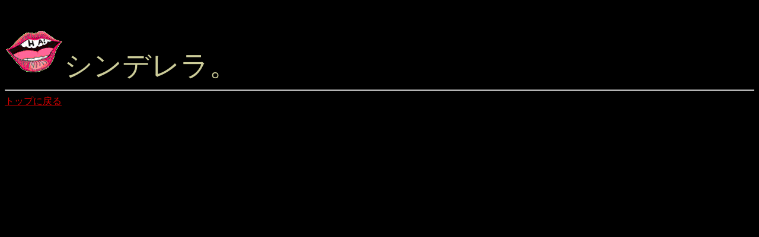

--- FILE ---
content_type: text/html
request_url: http://ukyup.sr44.info/nz/nz822.html
body_size: 379
content:
<HTML>
<HEAD>
<META HTTP-EQUIV="CONTENT-TYPE" CONTENT="text/html; charset=UTF-8"><TITLE>あたまグルグルかいてん答え</TITLE> 
</HEAD><BODY BGCOLOR="#000000" text="#CCCC99" link="#DD0000" vlink="#00BFFF">
<BR>
<BR><IMG SRC="ASmouthhaha.gif"><FONT SIZE="+4">シンデレラ。
</FONT>
<HR>
<A HREF="../index.html">トップに戻る</A>　
</BODY>
</HTML>
